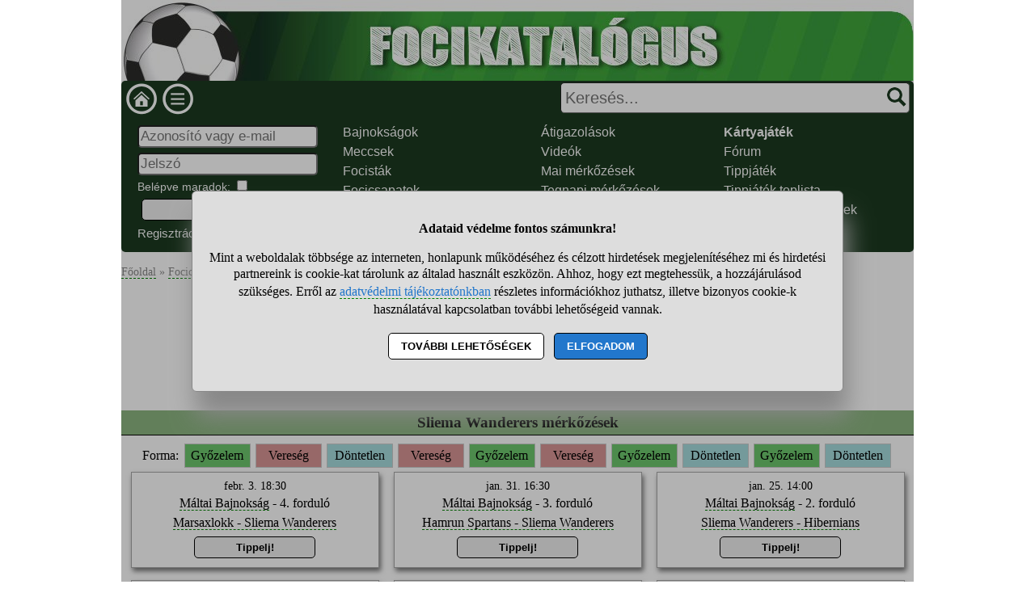

--- FILE ---
content_type: text/html; charset=UTF-8
request_url: https://www.focikatalogus.hu/sliema-wanderers-focicsapat
body_size: 10436
content:
<!DOCTYPE html>
<html lang="hu">
<head>
<title>Sliema Wanderers - máltai focicsapat</title>
<meta charset="utf-8">
<meta name="viewport" content="width=device-width, initial-scale=1">
<meta name="description" content="Sliema Wanderers focicsapatának mérkőzései, videós összefoglalók, játékosok, góllövők, helyezések, drukkerek, tippjáték.">
<meta name="keywords" content="">
<link rel="alternate" type="application/rss+xml" title="Fontosabb focieredmények" href="//www.focikatalogus.hu/rss_nepszeru">
<link rel="shortcut icon" href="//static.focikatalogus.hu/favicon.ico">
<link rel="apple-touch-icon" sizes="144x144" href="//static.focikatalogus.hu/apple-touch-icon-144x144.png">
<meta name="msapplication-TileColor" content="#FFFFFF">
<meta name="msapplication-TileImage" content="//static.focikatalogus.hu/mstile-144x144.png">
<style>
HTML,BODY,#main1,#main2{ width:980px;}
HTML,BODY{ font-size: 100%; line-height: 130%; margin: 0 auto 0 auto; font-family: tahoma;}
#main2{ background-color: white; overflow-y: hidden;}
H1{ color: #346d25; font-size: 140%; text-align: center; line-height: 120%; background-color: white; padding: 10px;}
H2{ font-size: 120%; margin: 30px 0 10px 0; text-align: center; padding: 5px 0 5px 0; color: black; background-color: #8db682; width: 100%; border-bottom: solid black 1px; }
#fejlec{ background-image: url("//static.focikatalogus.hu/pic/ujfejlec.jpg"); background-size: cover; width: 980px; height: 100px; cursor: pointer;}
#menu{ width: 100%; background-color: #1c3a20; padding: 2px 0 2px 0; font-family: sans-serif; color: #f9f9f9;}
#menu A{ color: #f9f9f9; border-bottom: 0;} #menu A:hover{ background-color: #1c3a20; border-bottom: dashed green 1px;}
.menu_bal{ width: 310px;}
#fooldalikon{ width: 40px; height: 40px; margin-left: 5px; background-image: url("//static.focikatalogus.hu/pic/menuikonok.png"); background-position: 0 0; cursor: pointer;}
#menuikon{ width: 40px; height: 40px; margin-left: 5px; background-image: url("//static.focikatalogus.hu/pic/menuikonok.png"); background-position: -40px 0; cursor: pointer;}
#kereses{ width: 670px; text-align: right;}
#keresesmezo{ height: 26px; width: 400px; font-size: 20px; padding: 5px 25px 5px 5px; margin: 0 5px 0 0; border-width: 1px;}
.keresesgomb{ position: absolute; width: 25px; height: 25px; background-color: white; background-image: url("//static.focikatalogus.hu/pic/menuikonok.png"); background-position: -80px 0; margin: 0; border: 0;}
.menuoszlop{ padding: 10px 2% 10px 2%;} .menuoszlop A{ font-weight: normal;}
#siteinfo{ width: 980px; text-align: center; font-size: 90%; border-top: solid black 1px; padding-top: 10px; margin-bottom: 120px; background-color: white;}
.morzsamenu{ font-size: 90%; padding: 14px 4px 5px 0; color: #898989;} .morzsamenu A{ color: #898989;}
.ivelt, SELECT, INPUT, TEXTAREA, BUTTON{ border-radius: 5px;}
.nemivelt1{ border-top-left-radius: 0;}
.nemivelt2{ border-top-right-radius: 0;}
.nemivelt3{ border-bottom-right-radius: 0;}
.nemivelt4{ border-bottom-left-radius: 0;}
.arnyek{ border: solid #a8a8a8 1px; box-shadow: 2px 4px 6px #787878;}
#gyorskereso{ background-color: white;}
#gyorskereso DIV{ border-top: solid #a6aca9 1px; border-bottom: solid #a6aca9 1px; cursor: pointer; background-color: #bed1b9; padding: 5px 15px 5px 15px;}
#gyorskereso DIV:hover{ background-color: #cccccc;}
.hiba{ background-color: #540607; color: white; border: solid black 3px; padding: 15px; text-align: center; margin: 15px; border-radius: 10px;}
.hiba A{ color: yellow;}
.ok{ font-size: 120%; line-height: 120%; text-align: center; margin: 10px; padding: 10px; margin-bottom: 0; padding-bottom: 0;}
.small{ font-size: 90%;}
.betoltesikon{ background-image: url("//static.focikatalogus.hu/pic/betoltes.gif"); width: 37px; height: 37px; display: block; margin: 10px auto 10px auto;}
TEXTAREA{ display: block; width: 90%; height: 160px; font-size: 120%; color: black;}
INPUT,SELECT{ font-size: 105%; color: darkred; margin-top: 3px; margin-bottom: 3px; padding: 2px;}
BUTTON{ display: block; margin: 5px; margin-left: auto; margin-right: auto; width: 95%; max-width: 300px; text-align: center; padding: 5px; border: solid black 1px; font-weight: bold; cursor: pointer;}
A{ color: #000000; text-decoration: none; border-bottom: 1px green dashed; line-height: 150%;}
A:hover{ background-color: #dfdfdf; cursor: pointer;} A.no{ border-bottom: 0;}
FORM{ display: inline; margin: 0; padding: 0;}
.flex{ display: flex; justify-content: center; flex-wrap: wrap;}
.editor{ margin: 15px 0 15px 0; padding: 15px 0 15px 0; background-color: #bed1b9; color: black; border: solid #cccccc 1px;}
.editor BUTTON{ background-color: #3a9e3e; box-shadow: 2px 4px 6px #888888;}
.gomb{ background-color: #eeeeee; padding: 3px 7px 3px 7px; margin: 2px 3px 4px 3px; font-weight: normal; display: inline-block; border: solid black 1px; border-radius: 10px;}
INPUT:disabled, SELECT:disabled, TEXTAREA:disabled{ background-color: #dedede;}
DIV{ word-break: break-word;}
.forma{ text-align: center; margin: 5px 0 5px 0;} .meccsdoboz{ width: 305px; margin: 0 9px 15px 9px; text-align: center; padding: 6px 0 6px 0;} .kedvenc_csapat{ font-weight: bold; color: #c11e0c;} .forma_gyozelem{ display: inline-block; width: 72px; background-color: #6ec86e; margin: 0 3px 0 3px; padding: 4px; border: solid #cdcdcd 1px;} .forma_vereseg{ display: inline-block; width: 72px; background-color: #d99595; margin: 0 3px 0 3px; padding: 4px; border: solid #cdcdcd 1px;} .forma_dontetlen{ display: inline-block; width: 72px; background-color: #a6dddf; margin: 0 3px 0 3px; padding: 4px; border: solid #cdcdcd 1px;} .tovabblink{ width: 100%; text-align: right; margin-top: 8px;} .tovabblink A{ margin-left: 5px; padding: 2px 5px 2px 5px; background-color: #e0e0e0;} .videodoboz{ width: 140px; text-align: center; margin: 5px 0 5px 0;} .lista{ width: 100%; background: linear-gradient(#ffffff,#f0f0f0); padding: 3px 0 3px 0;} .bgollovo1{width: 70%;}.bgollovo2{width: 30%; text-align: center;}.jatekoslista{ justify-content: flex-start;} .jatekoslista DIV{ width: 235px; margin: 0 5px 0 5px; text-align: center;} .atigazolas1{width: 30%;}.atigazolas2{width: 45%;}.atigazolas3{width: 25%; text-align: center;}.cstabella1{width: 36%;}.cstabella2,.cstabella3,.cstabella4,.cstabella5,.cstabella7{width: 10%; text-align: center;}.cstabella6{width: 14%; text-align: center;}.listafejlec{ font-style: italic;} .tabellast1{width: 28%;}.tabellast2,.tabellast3,.tabellast4,.tabellast5,.tabellast7,.tabellast8{width: 10%; text-align: center;}.tabellast6{width: 12%; text-align: center;}.ponttop1{width: 40%;}.ponttop2,.ponttop3,.ponttop4,.ponttop5{width: 15%; text-align: center;}.kedvencnek{ padding: 10px; background-color: #507f50; color: white;} #stialert{ position: fixed; height: 100vh; margin: 0; padding: 0; background-color: rgba(0,0,0,0.3); font-size: 16px;}
#stialert A{ color: #27c;}
#stialert BUTTON{ display: inline-block; width: auto; padding: 8px 15px; margin: 3px 0; text-transform: uppercase; background-color: #fff; color: #000;}
#stialert #stidiv{ position: relative; width: 800px; max-width: 78%; max-height: 80%; padding: 20px; background-color: #ddd; border: solid #888888 1px; border-radius: 6px; box-shadow: 5px 30px 30px #888888; text-align: center; overflow-x: hidden; overflow-y: auto;}
#stialert SPAN{ white-space: nowrap;}
#stialert .sti_valasztas{ display: flex; justify-content: space-between; margin: 10px 0;}
</style>
<script>
function e(s){ return(document.getElementById(s));}
function displayset(s,n){ if(e(s)!==null) e(s).style.display=(n==2 ? "flex": (n==1 ? "block":"none"));}
function reloadpage(){ window.location.reload(false);}
function classdel(c){ var x=document.getElementsByClassName(c); for(var i=0;i<x.length;i++) x[i].innerHTML="";}
function cookienemok(){ if(confirm("Ehhez a művelethez szükség van a cookie-k használatára. Engedélyezed ezt a weboldal számára?")){ ccookie("cookieok",new Date().getTime(),0,94608000); return false;} else return true;}
function gcookie(s){ var re=new RegExp(s+"=([^;]+)"); var value=re.exec(document.cookie); return(value!=null ? unescape(value[1]):null);}
function ccookie(nev,ertek,uzenet,exp){
 uzenet=(typeof uzenet!=="undefined" ? uzenet:1); exp=(typeof exp!=="undefined" ? exp:(ertek=="" ? -1:0));
 if(nev!="cookieok" && !gcookie("cookieok")){ if(uzenet==0 || cookienemok()) return(0);}
 if(exp!=0){ var t=new Date().getTime()+(exp*1000),d=new Date(); d.setTime(t);}
 document.cookie=encodeURIComponent(nev)+"="+encodeURIComponent(ertek)+"; path=/; "+(exp!="" ? "expires="+d.toGMTString()+"; ":"")+"domain=focikatalogus.hu"; return(1);
}
voltres=[];
function getscript(js,res){
 if(res!=""){
  if(this.className!=e(res).className){ if(e(res).innerHTML!="" && voltres[res]==js){ e(res).innerHTML=""; return;} classdel(e(res).className);}
  if(res!="res"){ displayset(res,1); ugras(res); betoltes(res,0);}
 }
 voltres[res]=js;
 var jss=document.createElement("script"); jss.type="text/javascript"; jss.src=js; jss.async=true;
 document.getElementsByTagName("head")[0].appendChild(jss);
}
function ugras(el){
 el=e(el); etop=el.offsetTop; wtop=window.scrollY; wbottom=wtop+window.innerHeight;
 if(etop>=wbottom || etop<=wtop) window.scrollTo(0,Math.max(etop-50,0));
}
function menukatt(){
 if(e("menudiv").style.display=="none"){ displayset("menudiv",2); displayset("gyorskereso",0); ccookie("menu",1,0);}
 else{ displayset("menudiv",0); ccookie("menu",0,0);}
 return false;
}
function uenc(v){
 return(encodeURIComponent(v.replace(/ /g,"-").replace("/"," ")));
}
function gyorskereses1(s){
var v=e("keresesmezo").value;
 if(s!=v || v.length>40) return false;
 displayset("menudiv",0); displayset("gyorskereso",1);
 getscript("/jquery/gyorskereso.php?keres="+uenc(v),"");
}
var sprev="";
function gyorskereses(){
var s=e("keresesmezo").value;
 if(s==sprev) return; sprev=s;
 if(s.length==0) return false;
 setTimeout(function(){gyorskereses1(s);},400);
}
function keresesfocus(){ if(e("keresesmezo").value!=""){ displayset("menudiv",0); displayset("gyorskereso",1);} gyorskereses();}
function kereses(){
 v=e("keresesmezo").value;
 if(v.trim()==""){ alert("Adj meg egy szót vagy kifejezést a kereséshez!"); return false;}
 if(v.length>40){ alert("Ilyen hosszú kifejezésre nem tudunk neked keresni! Csak a legfontosabb kulcsszavakat add meg, ha keresel!"); return false;}
 e("keresesgomb").disabled=true; e("keresesmezo").disabled=true; e("keresesmezo").value="Keresés folyamatban...";
 location.href="/"+uenc(v)+"-kereses";
 return false;
}
var betoltesalatt;
function betoltes(res,mode){
 if(mode==0){ betoltesalatt=1; displayset(res,0); e(res).innerHTML="<span class=\"betoltesikon\"></span>"; setTimeout(function(){ betoltes(res,1);},300);}
 else if(mode==1 && betoltesalatt==1) displayset(res,1);
}
function postform(form,js){
 res=form+"_res"; betoltes(res,0);
 var xhr=new XMLHttpRequest();
 xhr.open("POST","/jquery/"+js,true);
 xhr.onload=function(){ var v=this.responseText; if(v!="") eval(v); else displayset(res,0);};
 xhr.send(new FormData(e(form)));
 return false;
}
function sti_allitas(n,ertek){ document.getElementById(n).innerHTML=document.getElementById(n).innerHTML.replace((ertek=="BE" ? "BE":"KI"),(ertek=="BE" ? "KI":"BE"));}
function sti_meret(){ dd=document.getElementById("stidiv"); dd.style.left=((o.offsetWidth-dd.offsetWidth)/2)+"px"; dd.style.top=((o.offsetHeight-dd.offsetHeight)/2)+"px";}
function stialert(){
 d=document;
 if(document.getElementById("stialert")) return(null);
 o=d.getElementsByTagName("html")[0].appendChild(d.createElement("div")); o.id="stialert";
 d.body.style.position="absolute"; o.style.width=d.body.offsetWidth+"px";
 o.innerHTML="<div id=\"stidiv\"><p><b>Adataid védelme fontos számunkra!</b></p><p>Mint a weboldalak többsége az interneten, honlapunk működéséhez és célzott hirdetések megjelenítéséhez mi és hirdetési partnereink is cookie-kat tárolunk az általad használt eszközön. Ahhoz, hogy ezt megtehessük, a hozzájárulásod szükséges. Erről az <a href=\"/adatvedelem\">adatvédelmi tájékoztatónkban</a> részletes információkhoz juthatsz, illetve bizonyos cookie-k használatával kapcsolatban további lehetőségeid vannak.</p><p><button onclick='sti_lehetosegek();'>További lehetőségek</button> &nbsp; <button onclick='sti_mentes();' style=\"background-color: #27c; color: #fff;\">Elfogadom</button></p></div>";
 sti_meret();
}
function sti_kiir(n){
 if(n=="") be=1; else if(sti_ertek!=-1 && sti_ertek!=null) be=2; else be=0;
 return("<span"+(be!=1 ? " style=\"cursor: pointer; color: #27c;\" onclick='sti_allitas(\""+n+"\",this.innerHTML);'":"")+">"+(be>0 ? "BE":"KI")+"</span>");
}
function sti_valasztas(t,r,n){
 return("<div class=\"sti_valasztas\"><div style=\"text-align: left;\"><b>"+t+":</b>"+(n=="" ? " (nem kikapcsolható)":"")+"<br><small>"+r+"</small></div><div id='"+n+"'>"+sti_kiir(n)+"</div></div>");
}
function sti_lehetosegek(){
 document.getElementById("stidiv").innerHTML="<p>A weboldalunk és hirdetési partnereink által használt cookie-kat két részre bontottuk. A működéshez feltétlen szükségesek kikapcsolására nincs lehetőséged. A személyre szabottabb hirdetésekkel számodra érdekesebb reklámok jelenhetnek meg. Amennyiben ezt nem szeretnéd, elutasíthatod. További információkat az <a href=\"/adatvedelem\">adatvédelmi tájékoztatónkban</a> olvashatsz.</b></p>"+sti_valasztas("Az oldal működéséhez szükséges cookie-k","Szükségesek a belépés/regisztráció esetén történő azonosításhoz","")+sti_valasztas("Személyre szabott hirdetések megjelenítéséhez szükséges cookie-k","A célzott hirdetések korábban gyűjtött adatokon alapulnak, illetve adatokat gyűjthetnek a hirdetés célzásához<br>Ezek a hirdetések további cookie-kat használhatnak a gyakoriságkorlátozáshoz, összesített jelentésekhez és visszaélések elleni intézkedések céljából","stiok")+(sti_ertek!=null ? "<div class=\"sti_valasztas\"><div style=\"text-align: left;\"><a onclick='sti_visszavonas();' style=\"cursor: pointer;\">Korábbi hozzájárulás visszavonása</a><br><small>Ha visszavonod a korábbi nyilatkozatod, ezt úgy tekintjük, hogy a weboldalunk működéséhez szükséges cookie-k használatát sem engedélyezed. Enélkül viszont a honlapunk tartalmát sem fogod elérni.</small></div></div>":"")+"<p><button onclick='sti_mentes();'>Beállítások mentése</button></p>";
 sti_meret();
}
function sti_mentes(){
 c=document.getElementById("stiok");
 t=new Date().getTime(); d=new Date(); d.setTime(t+31536000000); if(c && c.innerHTML.indexOf(">KI<")!==-1) t=-1;
 document.cookie=encodeURIComponent("cookieok")+"="+encodeURIComponent(t)+"; path=/; expires="+d.toGMTString()+"; domain="+window.location.hostname.replace("www.","");
 if(sti_ertek!=null && (sti_ertek==t || (sti_ertek>-1 && t>-1))){ document.getElementsByTagName("html")[0].removeChild(document.getElementById("stialert")); sti_ertek=t;} else window.location.reload(false);
}
function sti_visszavonas(){
 t=new Date().getTime(); d=new Date(); d.setTime(t-1);
 document.cookie=encodeURIComponent("cookieok")+"="+encodeURIComponent(t)+"; path=/; expires="+d.toGMTString()+"; domain="+window.location.hostname.replace("www.","");
 document.getElementById("stidiv").innerHTML="<p><b>Visszavontad a cookie-k használatát lehetővé tevő hozzájárulásodat.</b></p><p>A weboldalunk használatához feltétlenül szükséges cookie-k nélkül a honlapunk tartalmát nem éred el. Ha a későbbiekben meggondolnád magad, a honlap újbóli meglátogatásakor újra dönthetsz a cookie-król.</p>";
}
var re=new RegExp("cookieok=([^;]+)"); var sti_ertek=re.exec(document.cookie); sti_ertek=(sti_ertek!=null ? unescape(sti_ertek[1]):null);

</script>
</head>
<body>
<div id="main1"><div id="main2">
<nav>
<div id="fejlec" onclick='location.href="/";'></div>
<div id="menu" class="flex ivelt" style="justify-content: space-between;">
<div class="flex menu_bal" style="justify-content: flex-start;">
<div id="fooldalikon" onclick='location.href="/";' title="Focikatalógus főoldala"></div>
<div id="menuikon" onclick='menukatt();'></div>
</div>
<form action="/sliema-wanderers-focicsapat" method="POST" id="keresesform" onsubmit='return kereses();'>
<div id="kereses" style="position: relative; align-content: flex-end;">
<input type="text" name="keres" id="keresesmezo" placeholder="Keresés..." onfocus='keresesfocus();' onkeyup='gyorskereses();' autocomplete="off" class="ivelt">
<button id="keresesgomb" class="keresesgomb" style="top: 6px; right: 8px;" aria-label="Keresés"></button>
</div></form>
<div id="menudiv" class="flex" style="flex: 0 0 100%;">
<div class="menuoszlop" style="width: 22%;"><div id="belepesablak"><form action="/sliema-wanderers-focicsapat" method="POST" id="blp" onsubmit='postform("blp","belepes.php"); return false;'><div><input type="text" name="nev" value='' placeholder="Azonosító vagy e-mail" title="Neved" style="width: 100%;"><br><input type="password" name="jelszo" maxlength="30" placeholder="Jelszó" title="Jelszavad" style="width: 100%;"><br><span style="font-size: 90%;">Belépve maradok: <input type="checkbox" name="auto" value="1" class="checkbox" title="Automatikus bejelentkeztetés"></span><br><button>Belépés</button><div class="flex" style="width: 100%; justify-content: space-between;"><div><a href="/regisztracio" style="font-size: 93%;">Regisztráció</a></div><div><a href="/elfelejtett-jelszo" style="font-size: 93%;">Elfelejtett jelszó</a></div></div></div></form></div>
<div id="blp_res"></div>
</div>
<div class="menuoszlop" style="width: 21%;"><a href='/bajnoksagok'>Bajnokságok</a><br><a href='/meccsek'>Meccsek</a><br><a href='/focistak'>Focisták</a><br><a href='/focicsapatok'>Focicsapatok</a><br></div>
<div class="menuoszlop" style="width: 19%;"><a href='/atigazolasok'>Átigazolások</a><br><a href='/videok'>Videók</a><br><a href='/meccsek-2026-01-19'>Mai mérkőzések</a><br><a href='/meccsek-2026-01-18'>Tegnapi mérkőzések</a><br></div>
<div class="menuoszlop" style="width: 22%;"><a href='/jatek'><b>Kártyajáték</b></a><br><a href='/forumok'>Fórum</a><br><a href='/tippek'>Tippjáték</a><br><a href='/tippek-toplista'>Tippjáték toplista</a><br><a href='/tippelheto-meccsek'>Tippelhető mérkőzések</a><br></div>
</div>
</div>
<div id="gyorskereso"></div>
<noscript><div class="hiba">Figyelem! Nincs a böngésződben engedélyezve a JavaScript futtatása, enélkül a honlapunk több fontos funkciója használhatatlan lesz számodra (köztük olyan fontos részek is, mint amilyen a Menüben navigálás, Keresés, a Bejelentkezés, illetve egyéb interakciók. A JavaScriptet a böngésződ beállításai között engedélyezheted.</div></noscript>
</nav>
<article>
<div id="main">
<div itemscope itemtype="http://schema.org/SportsTeam"><div class="morzsamenu"><a href='/' title="Focikatalogus">Főoldal</a> &raquo; <a href='/focicsapatok'>Focicsapatok</a> &raquo; <b>Sliema Wanderers</b></div>
<h1><span itemprop="name">Sliema Wanderers</span> - máltai focicsapat</h1>
<div class="flex" style="justify-content: space-around;"><div style="text-align: center;">Ez a csapat <a href='/sliema-wanderers-drukkerek'><span class="small">1</span> drukker</a> kedvence!</div><div style="text-align: center;"><div class="arnyek kedvencnek"><label>Legyen a kedvencem! <input type="checkbox" onclick='location.href="/regisztracio"; return false;'></label></div></div></div><h2>Sliema Wanderers mérkőzések</h2><div class="forma">Forma: <span class="forma_gyozelem">Győzelem</span><span class="forma_vereseg">Vereség</span><span class="forma_dontetlen">Döntetlen</span><span class="forma_vereseg">Vereség</span><span class="forma_gyozelem">Győzelem</span><span class="forma_vereseg">Vereség</span><span class="forma_gyozelem">Győzelem</span><span class="forma_dontetlen">Döntetlen</span><span class="forma_gyozelem">Győzelem</span><span class="forma_dontetlen">Döntetlen</span></div><div class="flex"><div class="meccsdoboz arnyek"><span class="small">febr. 3. 18:30</span><br><a href='/maltai-bajnoksag-szezon-2025/2026-cl'>Máltai Bajnokság</a> - 4. forduló<br><a href='/marsaxlokk-sliema-wanderers-6-meccs'>Marsaxlokk - Sliema Wanderers</a><br><div><button onclick='location.href="/regisztracio";' style="width: 50%; max-width: 150px;">Tippelj!</button></div></div><div class="meccsdoboz arnyek"><span class="small">jan. 31. 16:30</span><br><a href='/maltai-bajnoksag-szezon-2025/2026-cl'>Máltai Bajnokság</a> - 3. forduló<br><a href='/hamrun-spartans-sliema-wanderers-13-meccs'>Hamrun Spartans - Sliema Wanderers</a><br><div><button onclick='location.href="/regisztracio";' style="width: 50%; max-width: 150px;">Tippelj!</button></div></div><div class="meccsdoboz arnyek"><span class="small">jan. 25. 14:00</span><br><a href='/maltai-bajnoksag-szezon-2025/2026-cl'>Máltai Bajnokság</a> - 2. forduló<br><a href='/sliema-wanderers-hibernians-9-meccs'>Sliema Wanderers - Hibernians</a><br><div><button onclick='location.href="/regisztracio";' style="width: 50%; max-width: 150px;">Tippelj!</button></div></div><div class="meccsdoboz arnyek"><span class="small">jan. 16. 18:30</span><br><a href='/maltai-bajnoksag-szezon-2025/2026-cl'>Máltai Bajnokság</a> - 1. forduló<br><a href='/sliema-wanderers-zabbar-st-patrick-2-meccs'>Sliema Wanderers - Zabbar St. Patrick</a><br><b>1:0</b> <span class="small">(0:0)</span></div><div class="meccsdoboz arnyek"><span class="small">jan. 10. 16:00</span><br><a href='/maltai-bajnoksag-szezon-2025/2026'>Máltai Bajnokság</a> - felső ház<br><a href='/hamrun-spartans-sliema-wanderers-12-meccs'>Hamrun Spartans - Sliema Wanderers</a><br><b>1:0</b> <span class="small">(1:0)</span></div><div class="meccsdoboz arnyek"><span class="small">jan. 6. 21:00</span><br><a href='/maltai-bajnoksag-szezon-2025/2026'>Máltai Bajnokság</a> - felső ház<br><a href='/sliema-wanderers-marsaxlokk-5-meccs'>Sliema Wanderers - Marsaxlokk</a><br><b>0:0</b></div><div class="meccsdoboz arnyek"><span class="small">dec. 20. 18:15</span><br><a href='/maltai-bajnoksag-szezon-2025/2026'>Máltai Bajnokság</a> - felső ház<br><a href='/floriana-sliema-wanderers-13-meccs'>Floriana - Sliema Wanderers</a><br><b>2:1</b> <span class="small">(2:0)</span></div><div class="meccsdoboz arnyek"><span class="small">dec. 14. 18:15</span><br><a href='/maltai-bajnoksag-szezon-2025/2026'>Máltai Bajnokság</a> - felső ház<br><a href='/valletta-sliema-wanderers-10-meccs'>Valletta - Sliema Wanderers</a><br><b>1:2</b> <span class="small">(1:0)</span></div><div class="meccsdoboz arnyek"><span class="small">dec. 8. 17:30</span><br><a href='/baratsagos-merkozes'>Barátságos</a><br><a href='/valletta-sliema-wanderers-11-meccs'>Sliema Wanderers - Valletta</a><br><b>1:3</b> <span class="small">(0:1)</span></div><div class="meccsdoboz arnyek"><span class="small">nov. 23. 18:15</span><br><a href='/maltai-bajnoksag-szezon-2025/2026'>Máltai Bajnokság</a> - felső ház<br><a href='/sliema-wanderers-birkirkara-12-meccs'>Sliema Wanderers - Birkirkara</a><br><b>2:1</b> <span class="small">(0:1)</span></div><div class="meccsdoboz arnyek"><span class="small">nov. 1. 19:00</span><br><a href='/maltai-bajnoksag-szezon-2025/2026'>Máltai Bajnokság</a> - 11. forduló<br><a href='/floriana-sliema-wanderers-12-meccs'>Floriana - Sliema Wanderers</a><br><b>2:2</b> <span class="small">(1:1)</span></div><div class="meccsdoboz arnyek"><span class="small">okt. 29. 18:15</span><br><a href='/maltai-bajnoksag-szezon-2025/2026'>Máltai Bajnokság</a> - 10. forduló<br><a href='/hibernians-sliema-wanderers-10-meccs'>Hibernians - Sliema Wanderers</a><br><b>2:3</b> <span class="small">(1:2)</span></div><div class="meccsdoboz arnyek"><span class="small">okt. 26. 16:00</span><br><a href='/maltai-bajnoksag-szezon-2025/2026'>Máltai Bajnokság</a> - 9. forduló<br><a href='/sliema-wanderers-marsaxlokk-4-meccs'>Sliema Wanderers - Marsaxlokk</a><br><b>1:1</b> <span class="small">(1:0)</span></div><div class="meccsdoboz arnyek"><span class="small">okt. 5. 16:30</span><br><a href='/maltai-bajnoksag-szezon-2025/2026'>Máltai Bajnokság</a> - 8. forduló<br><a href='/sliema-wanderers-hamrun-spartans-11-meccs'>Sliema Wanderers - Hamrun Spartans</a><br><b>2:0</b> <span class="small">(1:0)</span></div><div class="meccsdoboz arnyek"><span class="small">szept. 28. 21:00</span><br><a href='/maltai-bajnoksag-szezon-2025/2026'>Máltai Bajnokság</a> - 7. forduló<br><a href='/sliema-wanderers-naxxar-lions-4-meccs'>Sliema Wanderers - Naxxar Lions</a><br><b>0:4</b> <span class="small">(0:3)</span></div></div><div class="tovabblink"><a href='/sliema-wanderers-focicsapat-meccsek' title="Sliema Wanderers mérkőzések">Sliema Wanderers minden mérkőzése &raquo;</a></div><h2>Mérkőzés összefoglalók, videók, gólok</h2><div class="flex"><div class="videodoboz" style="align-self: stretch;"><a href="/sliema-wanderers-gudja-united-2-meccs" title="Sliema Wanderers - Gudja United 1-2" style="border-bottom: 0;"><img src='//static.focikatalogus.hu/video_kepek/94001-96000/95993.jpg' alt='Sliema Wanderers - Gudja United <span style="white-space: nowrap;">1-2</span>' width='125' height='83'></a><br><span class="small"><a href='/sliema-wanderers-gudja-united-2-meccs' title="Sliema Wanderers - Gudja United 1-2">Sliema Wanderers - Gudja United <span style="white-space: nowrap;">1-2</span></a><br>2020. okt. 21.</span></div><div class="videodoboz" style="align-self: stretch;"><a href="/ferencvaros-sliema-wanderers-meccs" title="Ferencváros - Sliema Wanderers 2-1" style="border-bottom: 0;"><img src='//static.focikatalogus.hu/video_kepek/24001-26000/24024.jpg' alt='Ferencváros - Sliema Wanderers <span style="white-space: nowrap;">2-1</span>' width='125' height='83'></a><br><span class="small"><a href='/ferencvaros-sliema-wanderers-meccs' title="Ferencváros - Sliema Wanderers 2-1">Ferencváros - Sliema Wanderers <span style="white-space: nowrap;">2-1</span></a><br>2014. júl. 10.</span></div><div class="videodoboz" style="align-self: stretch;"><a href="/sliema-wanderers-khazar-lankaran-meccs" title="Sliema Wanderers - Khazar Lankaran 1-1" style="border-bottom: 0;"><img src='//static.focikatalogus.hu/video_kepek/14001-16000/15722.jpg' alt='Sliema Wanderers - Khazar Lankaran <span style="white-space: nowrap;">1-1</span>' width='125' height='83'></a><br><span class="small"><a href='/sliema-wanderers-khazar-lankaran-meccs' title="Sliema Wanderers - Khazar Lankaran 1-1">Sliema Wanderers - Khazar Lankaran <span style="white-space: nowrap;">1-1</span></a><br>2013. júl. 2.</span></div></div><h2>Alapinformációk</h2><ul><li>A Sliema Wanderers egy máltai focicsapat.</li><li>A csapat a <a href='/all-time'>Focikatalógus All-Time listáján</a> <span class="small">1.534</span>. helyen áll.<li>A nagy riválisok: <a href='/birkirkara-focicsapat'>Birkirkara</a>, <a href='/hamrun-spartans-focicsapat'>Hamrun Spartans</a>, <a href='/floriana-focicsapat'>Floriana</a>, <a href='/mosta-focicsapat'>Mosta</a>, <a href='/valletta-focicsapat'>Valletta</a>, stb.</li></ul><h2>Góllövők</h2><div class="flex"><div style="width: 50%;"><div class="bgollovo lista flex"><div class="bgollovo1">1. <a href='/vito-plut-focista'>Vito Plut</a></div><div class="bgollovo2">21 gól</div></div>
<div class="bgollovo lista flex"><div class="bgollovo1">2. <a href='/jean-paul-farrugia-focista'>Jean-Paul Farrugia</a></div><div class="bgollovo2">18 gól</div></div>
<div class="bgollovo lista flex"><div class="bgollovo1">3. <a href='/mohammed-awad-focista'>Mohammed Awad</a></div><div class="bgollovo2">11 gól</div></div>
<div class="bgollovo lista flex"><div class="bgollovo1">4. <a href='/matias-muchardi-focista'>Matías Muchardi</a></div><div class="bgollovo2">10 gól</div></div>
<div class="bgollovo lista flex"><div class="bgollovo1">5. <a href='/juri-cisotti-focista'>Juri Cisotti</a></div><div class="bgollovo2">10 gól</div></div>
</div><div style="width: 50%;"><div class="bgollovo lista flex"><div class="bgollovo1">6. <a href='/jefferson-10-focista'>Jefferson</a></div><div class="bgollovo2">10 gól</div></div>
<div class="bgollovo lista flex"><div class="bgollovo1">7. <a href='/younes-bnou-marzouk-focista'>Younes Bnou Marzouk</a></div><div class="bgollovo2">8 gól</div></div>
<div class="bgollovo lista flex"><div class="bgollovo1">8. <a href='/kurt-shaw-focista'>Kurt Shaw</a></div><div class="bgollovo2">8 gól</div></div>
<div class="bgollovo lista flex"><div class="bgollovo1">9. <a href='/alexander-satariano-focista'>Alexander Satariano</a></div><div class="bgollovo2">8 gól</div></div>
<div class="bgollovo lista flex"><div class="bgollovo1">10. <a href='/samuel-17-focista'>Samuel</a></div><div class="bgollovo2">7 gól</div></div>
</div></div><div class="tovabblink"><a href='/sliema-wanderers-focicsapat-gollovok' title="Sliema Wanderers góllövők">További góllövők &raquo;</a></div><h2>Játékosok:</h2><div class="flex jatekoslista"><div class="lista" itemprop="member" itemscope itemtype="http://schema.org/Person"><a href="/adam-overend-focista"><span itemprop="name">Adam Overend</span></a></div><div class="lista" itemprop="member" itemscope itemtype="http://schema.org/Person"><a href="/fernandinho-14-focista"><span itemprop="name">Fernandinho</span></a></div><div class="lista" itemprop="member" itemscope itemtype="http://schema.org/Person"><a href="/gustavo-20-focista"><span itemprop="name">Gustavo</span></a></div><div class="lista" itemprop="member" itemscope itemtype="http://schema.org/Person"><a href="/jean-borg-2-focista"><span itemprop="name">Jean Borg</span></a></div><div class="lista" itemprop="member" itemscope itemtype="http://schema.org/Person"><a href="/jose-fernando-gomes-junior-focista"><span itemprop="name">Jose Fernando Gomes Junior</span></a></div><div class="lista" itemprop="member" itemscope itemtype="http://schema.org/Person"><a href="/kyrian-nwoko-focista"><span itemprop="name">Kyrian Nwoko</span></a></div><div class="lista" itemprop="member" itemscope itemtype="http://schema.org/Person"><a href="/miguel-baggio-focista"><span itemprop="name">Miguel Baggio</span></a></div><div class="lista" itemprop="member" itemscope itemtype="http://schema.org/Person"><a href="/murilo-henrique-focista"><span itemprop="name">Murilo Henrique</span></a></div><div class="lista" itemprop="member" itemscope itemtype="http://schema.org/Person"><a href="/rashed-al-tumi-focista"><span itemprop="name">Rashed Al-Tumi</span></a></div><div class="lista" itemprop="member" itemscope itemtype="http://schema.org/Person"><a href="/roko-prsa-focista"><span itemprop="name">Roko Prsa</span></a></div><div class="lista" itemprop="member" itemscope itemtype="http://schema.org/Person"><a href="/stephen-pisani-focista"><span itemprop="name">Stephen Pisani</span></a></div><div class="lista" itemprop="member" itemscope itemtype="http://schema.org/Person"><a href="/sulahmana-mamadu-bah-focista"><span itemprop="name">Sulahmana Mamadu Bah</span></a></div><div class="lista" itemprop="member" itemscope itemtype="http://schema.org/Person"><a href="/thiaguinho-12-focista"><span itemprop="name">Thiaguinho</span></a></div><div class="lista" itemprop="member" itemscope itemtype="http://schema.org/Person"><a href="/vito-plut-focista"><span itemprop="name">Vito Plut</span></a></div><div class="lista" itemprop="member" itemscope itemtype="http://schema.org/Person"><a href="/wescley-4-focista"><span itemprop="name">Wescley</span></a></div></div><div class="tovabblink"><a href='/sliema-wanderers-focicsapat-jatekosok' title="Sliema Wanderers játékosok">További játékosok (még 186) &raquo;</a></div><h2>Átigazolások (érkező és távozó játékosok)</h2><b>2025. július </b><br><div class="atigazolas lista flex"><div class="atigazolas1"><a href='/samba-kone-2-focista'>Samba Kone</a></div><div class="atigazolas2"><span class="forma_vereseg">távozott:</span> <a href='/yverdon-focicsapat'>Yverdon</a></div><div class="atigazolas3">ingyen</div></div>
<br><b>2025. január </b><br><div class="atigazolas lista flex"><div class="atigazolas1"><a href='/kyrian-nwoko-focista'>Kyrian Nwoko</a></div><div class="atigazolas2"><span class="forma_gyozelem">érkezett:</span> <a href='/floriana-focicsapat'>Floriana</a></div><div class="atigazolas3">ingyen</div></div>
<div class="atigazolas lista flex"><div class="atigazolas1"><a href='/tedo-kikabidze-focista'>Tedo Kikabidze</a></div><div class="atigazolas2"><span class="forma_gyozelem">érkezett:</span> <a href='/samgurali-focicsapat'>Samgurali</a></div><div class="atigazolas3">ingyen</div></div>
<div class="atigazolas lista flex"><div class="atigazolas1"><a href='/jean-paul-farrugia-focista'>Jean-Paul Farrugia</a></div><div class="atigazolas2"><span class="forma_vereseg">távozott:</span> <a href='/naxxar-lions-focicsapat'>Naxxar Lions</a></div><div class="atigazolas3">ingyen</div></div>
<div class="atigazolas lista flex"><div class="atigazolas1"><a href='/jonata-focista'>Jonata</a></div><div class="atigazolas2"><span class="forma_vereseg">távozott:</span> <a href='/aguia-de-maraba-focicsapat'>Águia de Marabá</a></div><div class="atigazolas3">ingyen</div></div>
<div class="atigazolas lista flex"><div class="atigazolas1"><a href='/cain-formosa-focista'>Cain Formosa</a></div><div class="atigazolas2"><span class="forma_vereseg">távozott:</span> <a href='/gzira-focicsapat'>Gzira</a></div><div class="atigazolas3">ingyen</div></div>
<div class="tovabblink"><a href='/sliema-wanderers-focicsapat-atigazolasok' title="Sliema Wanderers átigazolások">További átigazolások &raquo;</a></div><h2>Eredmények, helyezések</h2><div class="cstabella lista flex listafejlec"><div class="cstabella1"></div><div class="cstabella2">Helyezés</div><div class="cstabella3">Győzelem</div><div class="cstabella4">Döntetlen</div><div class="cstabella5">Vereség</div><div class="cstabella6">Gólarány</div><div class="cstabella7">Pont</div></div>
<div class="cstabella lista flex"><div class="cstabella1"><a href='/maltai-bajnoksag-szezon-2025/2026-cl'>Máltai Bajnokság 2025/2026 Cl</a></div><div class="cstabella2">6.</div><div class="cstabella3">1</div><div class="cstabella4">0</div><div class="cstabella5">0</div><div class="cstabella6">1-0</div><div class="cstabella7">3</div></div>
<div class="cstabella lista flex"><div class="cstabella1"><a href='/maltai-bajnoksag-szezon-2025/2026'>Máltai Bajnokság 2025/2026</a></div><div class="cstabella2">4.</div><div class="cstabella3">7</div><div class="cstabella4">5</div><div class="cstabella5">4</div><div class="cstabella6">21-19</div><div class="cstabella7">26</div></div>
<div class="tovabblink"><a href='/sliema-wanderers-helyezesek' title="Sliema Wanderers eredmények">További eredmények (még 10) &raquo;</a></div><h2>Fórumok</h2><div class="ok">Még nem nyílt fórum ehhez a csapathoz (te lehetsz az első, aki véleményt mond).</div><br>
<h2>Sliema Wanderers all-time statisztika</h2><div class="tabellast lista flex listafejlec"><div class="tabellast1">Ellenfél</div><div class="tabellast2">Mérkőzés</div><div class="tabellast3">Győzelem</div><div class="tabellast4">Döntetlen</div><div class="tabellast5">Vereség</div><div class="tabellast6">Gólarány</div><div class="tabellast7">Szerzett pont</div><div class="tabellast8">Teljesítmény</div></div>
<div class="tabellast lista flex"><div class="tabellast1"><a href='/birkirkara-focicsapat'>Birkirkara</a> <a href='/birkirkara-es-sliema-wanderers-meccsek' class='Sliema Wanderers - Birkirkara mérkőzések'>&raquo</a></div><div class="tabellast2"><span class="small">24</span></div><div class="tabellast3"><span class="small">11</span></div><div class="tabellast4"><span class="small">6</span></div><div class="tabellast5"><span class="small">7</span></div><div class="tabellast6"><span class="small">26-21</span></div><div class="tabellast7"><span class="small">39</span></div><div class="tabellast8">54.2%</div></div>
<div class="tabellast lista flex"><div class="tabellast1"><a href='/hamrun-spartans-focicsapat'>Hamrun Spartans</a> <a href='/hamrun-spartans-es-sliema-wanderers-meccsek' class='Sliema Wanderers - Hamrun Spartans mérkőzések'>&raquo</a></div><div class="tabellast2"><span class="small">21</span></div><div class="tabellast3"><span class="small">9</span></div><div class="tabellast4"><span class="small">5</span></div><div class="tabellast5"><span class="small">7</span></div><div class="tabellast6"><span class="small">20-22</span></div><div class="tabellast7"><span class="small">32</span></div><div class="tabellast8">50.8%</div></div>
<div class="tabellast lista flex"><div class="tabellast1"><a href='/mosta-focicsapat'>Mosta</a> <a href='/mosta-es-sliema-wanderers-meccsek' class='Sliema Wanderers - Mosta mérkőzések'>&raquo</a></div><div class="tabellast2"><span class="small">20</span></div><div class="tabellast3"><span class="small">9</span></div><div class="tabellast4"><span class="small">4</span></div><div class="tabellast5"><span class="small">7</span></div><div class="tabellast6"><span class="small">30-22</span></div><div class="tabellast7"><span class="small">31</span></div><div class="tabellast8">51.7%</div></div>
<div class="tabellast lista flex"><div class="tabellast1"><a href='/tarxien-rainbows-focicsapat'>Tarxien Rainbows</a> <a href='/sliema-wanderers-es-tarxien-rainbows-meccsek' class='Sliema Wanderers - Tarxien Rainbows mérkőzések'>&raquo</a></div><div class="tabellast2"><span class="small">12</span></div><div class="tabellast3"><span class="small">8</span></div><div class="tabellast4"><span class="small">1</span></div><div class="tabellast5"><span class="small">3</span></div><div class="tabellast6"><span class="small">19-11</span></div><div class="tabellast7"><span class="small">25</span></div><div class="tabellast8">69.4%</div></div>
<div class="tabellast lista flex"><div class="tabellast1"><a href='/hibernians-focicsapat'>Hibernians</a> <a href='/hibernians-es-sliema-wanderers-meccsek' class='Sliema Wanderers - Hibernians mérkőzések'>&raquo</a></div><div class="tabellast2"><span class="small">17</span></div><div class="tabellast3"><span class="small">7</span></div><div class="tabellast4"><span class="small">4</span></div><div class="tabellast5"><span class="small">6</span></div><div class="tabellast6"><span class="small">17-16</span></div><div class="tabellast7"><span class="small">25</span></div><div class="tabellast8">49.0%</div></div>
<div class="tovabblink"><a href='/sliema-wanderers-csapatstatisztika' title="Sliema Wanderers statisztika">További statisztika &raquo;</a></div><h2>Legjobb Sliema Wanderers tippelők</h2><div class="ponttop lista flex listafejlec"><div class="ponttop1"></div><div class="ponttop2">Tipp db</div><div class="ponttop3">Telitalálat</div><div class="ponttop4">Féltalálat</div><div class="ponttop5">Pont *</div></div>
<div class="ponttop lista flex"><div class="ponttop1">1. <a href='/adatlap-5136'>Ptomy</a></div><div class="ponttop2"><span class="small">236</span></div><div class="ponttop3"><span class="small">33</span> <span class="small">(14%)</span></div><div class="ponttop4"><span class="small">80</span> <span class="small">(34%)</span></div><div class="ponttop5"><span class="small">325</span></div></div>
<div class="ponttop lista flex"><div class="ponttop1">2. <a href='/adatlap-7909'>Xxy</a></div><div class="ponttop2"><span class="small">234</span></div><div class="ponttop3"><span class="small">33</span> <span class="small">(14%)</span></div><div class="ponttop4"><span class="small">79</span> <span class="small">(34%)</span></div><div class="ponttop5"><span class="small">323</span></div></div>
<div class="ponttop lista flex"><div class="ponttop1">3. <a href='/adatlap-14728'>Nadin</a></div><div class="ponttop2"><span class="small">226</span></div><div class="ponttop3"><span class="small">26</span> <span class="small">(12%)</span></div><div class="ponttop4"><span class="small">80</span> <span class="small">(35%)</span></div><div class="ponttop5"><span class="small">290</span></div></div>
<div class="ponttop lista flex"><div class="ponttop1">4. <a href='/adatlap-4132'>Pifti84</a></div><div class="ponttop2"><span class="small">226</span></div><div class="ponttop3"><span class="small">25</span> <span class="small">(11%)</span></div><div class="ponttop4"><span class="small">77</span> <span class="small">(34%)</span></div><div class="ponttop5"><span class="small">279</span></div></div>
<div class="ponttop lista flex"><div class="ponttop1">5. <a href='/adatlap-17928'>Herki</a></div><div class="ponttop2"><span class="small">220</span></div><div class="ponttop3"><span class="small">28</span> <span class="small">(13%)</span></div><div class="ponttop4"><span class="small">69</span> <span class="small">(31%)</span></div><div class="ponttop5"><span class="small">278</span></div></div>
<div class="ponttop lista flex"><div class="ponttop1">6. <a href='/adatlap-18273'>Bácskay D</a></div><div class="ponttop2"><span class="small">201</span></div><div class="ponttop3"><span class="small">28</span> <span class="small">(14%)</span></div><div class="ponttop4"><span class="small">66</span> <span class="small">(33%)</span></div><div class="ponttop5"><span class="small">272</span></div></div>
<div class="ponttop lista flex"><div class="ponttop1">7. <a href='/adatlap-5569'>Varga Zoltán</a></div><div class="ponttop2"><span class="small">211</span></div><div class="ponttop3"><span class="small">28</span> <span class="small">(13%)</span></div><div class="ponttop4"><span class="small">65</span> <span class="small">(31%)</span></div><div class="ponttop5"><span class="small">270</span></div></div>
<div class="ponttop lista flex"><div class="ponttop1">8. <a href='/adatlap-8167'>Tila</a></div><div class="ponttop2"><span class="small">218</span></div><div class="ponttop3"><span class="small">23</span> <span class="small">(11%)</span></div><div class="ponttop4"><span class="small">71</span> <span class="small">(33%)</span></div><div class="ponttop5"><span class="small">257</span></div></div>
<div class="ponttop lista flex"><div class="ponttop1">9. <a href='/adatlap-2478'>Damian72</a></div><div class="ponttop2"><span class="small">238</span></div><div class="ponttop3"><span class="small">19</span> <span class="small">(8%)</span></div><div class="ponttop4"><span class="small">79</span> <span class="small">(33%)</span></div><div class="ponttop5"><span class="small">253</span></div></div>
<div class="ponttop lista flex"><div class="ponttop1">10. <a href='/adatlap-19820'>Toni52</a></div><div class="ponttop2"><span class="small">191</span></div><div class="ponttop3"><span class="small">25</span> <span class="small">(13%)</span></div><div class="ponttop4"><span class="small">61</span> <span class="small">(32%)</span></div><div class="ponttop5"><span class="small">247</span></div></div>
<div class="tovabblink"><a href='/sliema-wanderers-focicsapat-tippelok' title="Legjobb Sliema Wanderers tippelők">Az összes Sliema Wanderers tippelő &raquo;</a></div><br><i>* Gólok száma is eltalálva (telitalálat) = 5 pont, 1/2/X eltalálva (féltalálat) = 2 pont</i><br><h2>Sliema Wanderers hírfolyam</h2><div style="text-align: center;">Szeretnél elsőként értesülni a legfrissebb Sliema Wanderers eredményekről?</b><br>Irakozz fel a Sliema Wanderers RSS feed-re itt: <a href="/sliema-wanderers-focicsapat-rss" style="border: 0;"><img src='//static.focikatalogus.hu/pic/rss.png' alt='RSS' title='Sliema Wanderers eredmények feliratkozás'></a></div></div></div>
<br></article>
</div>
</div>

<footer>

<div id="siteinfo">
Minden jog fenntartva &#169; 2026, www.focikatalogus.hu<br>
<a href="/felhasznaloi-szabalyzat">Felhasználói szabályzat</a> |
<a href="/jogi-nyilatkozat">Jogi nyilatkozat</a> |
<a href="/adatvedelem">Adatvédelem</a> | <a href="#" onclick='stialert(); sti_lehetosegek();'>Cookie beállítások</a> | 
<a href="/bannereink">Bannereink</a> |
<a href="/facebook" target="_blank">Facebook</a>
</div>
</footer>
<div id="res"></div>
<script>stialert();</script></body>
</html>